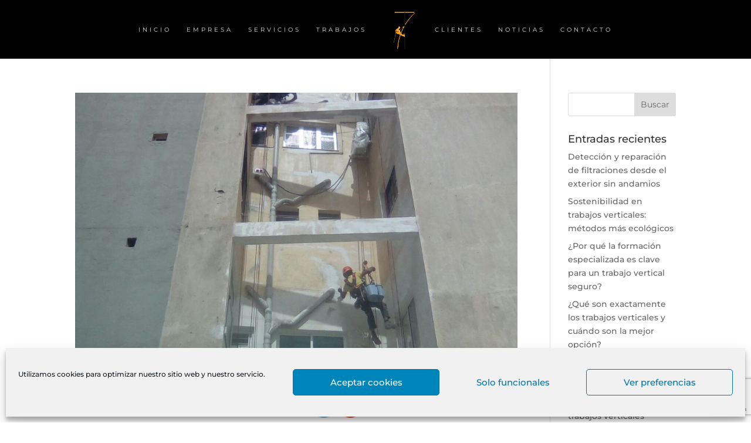

--- FILE ---
content_type: text/html; charset=utf-8
request_url: https://www.google.com/recaptcha/api2/anchor?ar=1&k=6LfnMYYUAAAAAD2i_VEyyQJ7S9sExN-v6wuWPKwi&co=aHR0cHM6Ly93d3cudmVydGljYWw3LmVzOjQ0Mw..&hl=en&v=PoyoqOPhxBO7pBk68S4YbpHZ&size=invisible&anchor-ms=20000&execute-ms=30000&cb=uvb3zijg9r27
body_size: 48511
content:
<!DOCTYPE HTML><html dir="ltr" lang="en"><head><meta http-equiv="Content-Type" content="text/html; charset=UTF-8">
<meta http-equiv="X-UA-Compatible" content="IE=edge">
<title>reCAPTCHA</title>
<style type="text/css">
/* cyrillic-ext */
@font-face {
  font-family: 'Roboto';
  font-style: normal;
  font-weight: 400;
  font-stretch: 100%;
  src: url(//fonts.gstatic.com/s/roboto/v48/KFO7CnqEu92Fr1ME7kSn66aGLdTylUAMa3GUBHMdazTgWw.woff2) format('woff2');
  unicode-range: U+0460-052F, U+1C80-1C8A, U+20B4, U+2DE0-2DFF, U+A640-A69F, U+FE2E-FE2F;
}
/* cyrillic */
@font-face {
  font-family: 'Roboto';
  font-style: normal;
  font-weight: 400;
  font-stretch: 100%;
  src: url(//fonts.gstatic.com/s/roboto/v48/KFO7CnqEu92Fr1ME7kSn66aGLdTylUAMa3iUBHMdazTgWw.woff2) format('woff2');
  unicode-range: U+0301, U+0400-045F, U+0490-0491, U+04B0-04B1, U+2116;
}
/* greek-ext */
@font-face {
  font-family: 'Roboto';
  font-style: normal;
  font-weight: 400;
  font-stretch: 100%;
  src: url(//fonts.gstatic.com/s/roboto/v48/KFO7CnqEu92Fr1ME7kSn66aGLdTylUAMa3CUBHMdazTgWw.woff2) format('woff2');
  unicode-range: U+1F00-1FFF;
}
/* greek */
@font-face {
  font-family: 'Roboto';
  font-style: normal;
  font-weight: 400;
  font-stretch: 100%;
  src: url(//fonts.gstatic.com/s/roboto/v48/KFO7CnqEu92Fr1ME7kSn66aGLdTylUAMa3-UBHMdazTgWw.woff2) format('woff2');
  unicode-range: U+0370-0377, U+037A-037F, U+0384-038A, U+038C, U+038E-03A1, U+03A3-03FF;
}
/* math */
@font-face {
  font-family: 'Roboto';
  font-style: normal;
  font-weight: 400;
  font-stretch: 100%;
  src: url(//fonts.gstatic.com/s/roboto/v48/KFO7CnqEu92Fr1ME7kSn66aGLdTylUAMawCUBHMdazTgWw.woff2) format('woff2');
  unicode-range: U+0302-0303, U+0305, U+0307-0308, U+0310, U+0312, U+0315, U+031A, U+0326-0327, U+032C, U+032F-0330, U+0332-0333, U+0338, U+033A, U+0346, U+034D, U+0391-03A1, U+03A3-03A9, U+03B1-03C9, U+03D1, U+03D5-03D6, U+03F0-03F1, U+03F4-03F5, U+2016-2017, U+2034-2038, U+203C, U+2040, U+2043, U+2047, U+2050, U+2057, U+205F, U+2070-2071, U+2074-208E, U+2090-209C, U+20D0-20DC, U+20E1, U+20E5-20EF, U+2100-2112, U+2114-2115, U+2117-2121, U+2123-214F, U+2190, U+2192, U+2194-21AE, U+21B0-21E5, U+21F1-21F2, U+21F4-2211, U+2213-2214, U+2216-22FF, U+2308-230B, U+2310, U+2319, U+231C-2321, U+2336-237A, U+237C, U+2395, U+239B-23B7, U+23D0, U+23DC-23E1, U+2474-2475, U+25AF, U+25B3, U+25B7, U+25BD, U+25C1, U+25CA, U+25CC, U+25FB, U+266D-266F, U+27C0-27FF, U+2900-2AFF, U+2B0E-2B11, U+2B30-2B4C, U+2BFE, U+3030, U+FF5B, U+FF5D, U+1D400-1D7FF, U+1EE00-1EEFF;
}
/* symbols */
@font-face {
  font-family: 'Roboto';
  font-style: normal;
  font-weight: 400;
  font-stretch: 100%;
  src: url(//fonts.gstatic.com/s/roboto/v48/KFO7CnqEu92Fr1ME7kSn66aGLdTylUAMaxKUBHMdazTgWw.woff2) format('woff2');
  unicode-range: U+0001-000C, U+000E-001F, U+007F-009F, U+20DD-20E0, U+20E2-20E4, U+2150-218F, U+2190, U+2192, U+2194-2199, U+21AF, U+21E6-21F0, U+21F3, U+2218-2219, U+2299, U+22C4-22C6, U+2300-243F, U+2440-244A, U+2460-24FF, U+25A0-27BF, U+2800-28FF, U+2921-2922, U+2981, U+29BF, U+29EB, U+2B00-2BFF, U+4DC0-4DFF, U+FFF9-FFFB, U+10140-1018E, U+10190-1019C, U+101A0, U+101D0-101FD, U+102E0-102FB, U+10E60-10E7E, U+1D2C0-1D2D3, U+1D2E0-1D37F, U+1F000-1F0FF, U+1F100-1F1AD, U+1F1E6-1F1FF, U+1F30D-1F30F, U+1F315, U+1F31C, U+1F31E, U+1F320-1F32C, U+1F336, U+1F378, U+1F37D, U+1F382, U+1F393-1F39F, U+1F3A7-1F3A8, U+1F3AC-1F3AF, U+1F3C2, U+1F3C4-1F3C6, U+1F3CA-1F3CE, U+1F3D4-1F3E0, U+1F3ED, U+1F3F1-1F3F3, U+1F3F5-1F3F7, U+1F408, U+1F415, U+1F41F, U+1F426, U+1F43F, U+1F441-1F442, U+1F444, U+1F446-1F449, U+1F44C-1F44E, U+1F453, U+1F46A, U+1F47D, U+1F4A3, U+1F4B0, U+1F4B3, U+1F4B9, U+1F4BB, U+1F4BF, U+1F4C8-1F4CB, U+1F4D6, U+1F4DA, U+1F4DF, U+1F4E3-1F4E6, U+1F4EA-1F4ED, U+1F4F7, U+1F4F9-1F4FB, U+1F4FD-1F4FE, U+1F503, U+1F507-1F50B, U+1F50D, U+1F512-1F513, U+1F53E-1F54A, U+1F54F-1F5FA, U+1F610, U+1F650-1F67F, U+1F687, U+1F68D, U+1F691, U+1F694, U+1F698, U+1F6AD, U+1F6B2, U+1F6B9-1F6BA, U+1F6BC, U+1F6C6-1F6CF, U+1F6D3-1F6D7, U+1F6E0-1F6EA, U+1F6F0-1F6F3, U+1F6F7-1F6FC, U+1F700-1F7FF, U+1F800-1F80B, U+1F810-1F847, U+1F850-1F859, U+1F860-1F887, U+1F890-1F8AD, U+1F8B0-1F8BB, U+1F8C0-1F8C1, U+1F900-1F90B, U+1F93B, U+1F946, U+1F984, U+1F996, U+1F9E9, U+1FA00-1FA6F, U+1FA70-1FA7C, U+1FA80-1FA89, U+1FA8F-1FAC6, U+1FACE-1FADC, U+1FADF-1FAE9, U+1FAF0-1FAF8, U+1FB00-1FBFF;
}
/* vietnamese */
@font-face {
  font-family: 'Roboto';
  font-style: normal;
  font-weight: 400;
  font-stretch: 100%;
  src: url(//fonts.gstatic.com/s/roboto/v48/KFO7CnqEu92Fr1ME7kSn66aGLdTylUAMa3OUBHMdazTgWw.woff2) format('woff2');
  unicode-range: U+0102-0103, U+0110-0111, U+0128-0129, U+0168-0169, U+01A0-01A1, U+01AF-01B0, U+0300-0301, U+0303-0304, U+0308-0309, U+0323, U+0329, U+1EA0-1EF9, U+20AB;
}
/* latin-ext */
@font-face {
  font-family: 'Roboto';
  font-style: normal;
  font-weight: 400;
  font-stretch: 100%;
  src: url(//fonts.gstatic.com/s/roboto/v48/KFO7CnqEu92Fr1ME7kSn66aGLdTylUAMa3KUBHMdazTgWw.woff2) format('woff2');
  unicode-range: U+0100-02BA, U+02BD-02C5, U+02C7-02CC, U+02CE-02D7, U+02DD-02FF, U+0304, U+0308, U+0329, U+1D00-1DBF, U+1E00-1E9F, U+1EF2-1EFF, U+2020, U+20A0-20AB, U+20AD-20C0, U+2113, U+2C60-2C7F, U+A720-A7FF;
}
/* latin */
@font-face {
  font-family: 'Roboto';
  font-style: normal;
  font-weight: 400;
  font-stretch: 100%;
  src: url(//fonts.gstatic.com/s/roboto/v48/KFO7CnqEu92Fr1ME7kSn66aGLdTylUAMa3yUBHMdazQ.woff2) format('woff2');
  unicode-range: U+0000-00FF, U+0131, U+0152-0153, U+02BB-02BC, U+02C6, U+02DA, U+02DC, U+0304, U+0308, U+0329, U+2000-206F, U+20AC, U+2122, U+2191, U+2193, U+2212, U+2215, U+FEFF, U+FFFD;
}
/* cyrillic-ext */
@font-face {
  font-family: 'Roboto';
  font-style: normal;
  font-weight: 500;
  font-stretch: 100%;
  src: url(//fonts.gstatic.com/s/roboto/v48/KFO7CnqEu92Fr1ME7kSn66aGLdTylUAMa3GUBHMdazTgWw.woff2) format('woff2');
  unicode-range: U+0460-052F, U+1C80-1C8A, U+20B4, U+2DE0-2DFF, U+A640-A69F, U+FE2E-FE2F;
}
/* cyrillic */
@font-face {
  font-family: 'Roboto';
  font-style: normal;
  font-weight: 500;
  font-stretch: 100%;
  src: url(//fonts.gstatic.com/s/roboto/v48/KFO7CnqEu92Fr1ME7kSn66aGLdTylUAMa3iUBHMdazTgWw.woff2) format('woff2');
  unicode-range: U+0301, U+0400-045F, U+0490-0491, U+04B0-04B1, U+2116;
}
/* greek-ext */
@font-face {
  font-family: 'Roboto';
  font-style: normal;
  font-weight: 500;
  font-stretch: 100%;
  src: url(//fonts.gstatic.com/s/roboto/v48/KFO7CnqEu92Fr1ME7kSn66aGLdTylUAMa3CUBHMdazTgWw.woff2) format('woff2');
  unicode-range: U+1F00-1FFF;
}
/* greek */
@font-face {
  font-family: 'Roboto';
  font-style: normal;
  font-weight: 500;
  font-stretch: 100%;
  src: url(//fonts.gstatic.com/s/roboto/v48/KFO7CnqEu92Fr1ME7kSn66aGLdTylUAMa3-UBHMdazTgWw.woff2) format('woff2');
  unicode-range: U+0370-0377, U+037A-037F, U+0384-038A, U+038C, U+038E-03A1, U+03A3-03FF;
}
/* math */
@font-face {
  font-family: 'Roboto';
  font-style: normal;
  font-weight: 500;
  font-stretch: 100%;
  src: url(//fonts.gstatic.com/s/roboto/v48/KFO7CnqEu92Fr1ME7kSn66aGLdTylUAMawCUBHMdazTgWw.woff2) format('woff2');
  unicode-range: U+0302-0303, U+0305, U+0307-0308, U+0310, U+0312, U+0315, U+031A, U+0326-0327, U+032C, U+032F-0330, U+0332-0333, U+0338, U+033A, U+0346, U+034D, U+0391-03A1, U+03A3-03A9, U+03B1-03C9, U+03D1, U+03D5-03D6, U+03F0-03F1, U+03F4-03F5, U+2016-2017, U+2034-2038, U+203C, U+2040, U+2043, U+2047, U+2050, U+2057, U+205F, U+2070-2071, U+2074-208E, U+2090-209C, U+20D0-20DC, U+20E1, U+20E5-20EF, U+2100-2112, U+2114-2115, U+2117-2121, U+2123-214F, U+2190, U+2192, U+2194-21AE, U+21B0-21E5, U+21F1-21F2, U+21F4-2211, U+2213-2214, U+2216-22FF, U+2308-230B, U+2310, U+2319, U+231C-2321, U+2336-237A, U+237C, U+2395, U+239B-23B7, U+23D0, U+23DC-23E1, U+2474-2475, U+25AF, U+25B3, U+25B7, U+25BD, U+25C1, U+25CA, U+25CC, U+25FB, U+266D-266F, U+27C0-27FF, U+2900-2AFF, U+2B0E-2B11, U+2B30-2B4C, U+2BFE, U+3030, U+FF5B, U+FF5D, U+1D400-1D7FF, U+1EE00-1EEFF;
}
/* symbols */
@font-face {
  font-family: 'Roboto';
  font-style: normal;
  font-weight: 500;
  font-stretch: 100%;
  src: url(//fonts.gstatic.com/s/roboto/v48/KFO7CnqEu92Fr1ME7kSn66aGLdTylUAMaxKUBHMdazTgWw.woff2) format('woff2');
  unicode-range: U+0001-000C, U+000E-001F, U+007F-009F, U+20DD-20E0, U+20E2-20E4, U+2150-218F, U+2190, U+2192, U+2194-2199, U+21AF, U+21E6-21F0, U+21F3, U+2218-2219, U+2299, U+22C4-22C6, U+2300-243F, U+2440-244A, U+2460-24FF, U+25A0-27BF, U+2800-28FF, U+2921-2922, U+2981, U+29BF, U+29EB, U+2B00-2BFF, U+4DC0-4DFF, U+FFF9-FFFB, U+10140-1018E, U+10190-1019C, U+101A0, U+101D0-101FD, U+102E0-102FB, U+10E60-10E7E, U+1D2C0-1D2D3, U+1D2E0-1D37F, U+1F000-1F0FF, U+1F100-1F1AD, U+1F1E6-1F1FF, U+1F30D-1F30F, U+1F315, U+1F31C, U+1F31E, U+1F320-1F32C, U+1F336, U+1F378, U+1F37D, U+1F382, U+1F393-1F39F, U+1F3A7-1F3A8, U+1F3AC-1F3AF, U+1F3C2, U+1F3C4-1F3C6, U+1F3CA-1F3CE, U+1F3D4-1F3E0, U+1F3ED, U+1F3F1-1F3F3, U+1F3F5-1F3F7, U+1F408, U+1F415, U+1F41F, U+1F426, U+1F43F, U+1F441-1F442, U+1F444, U+1F446-1F449, U+1F44C-1F44E, U+1F453, U+1F46A, U+1F47D, U+1F4A3, U+1F4B0, U+1F4B3, U+1F4B9, U+1F4BB, U+1F4BF, U+1F4C8-1F4CB, U+1F4D6, U+1F4DA, U+1F4DF, U+1F4E3-1F4E6, U+1F4EA-1F4ED, U+1F4F7, U+1F4F9-1F4FB, U+1F4FD-1F4FE, U+1F503, U+1F507-1F50B, U+1F50D, U+1F512-1F513, U+1F53E-1F54A, U+1F54F-1F5FA, U+1F610, U+1F650-1F67F, U+1F687, U+1F68D, U+1F691, U+1F694, U+1F698, U+1F6AD, U+1F6B2, U+1F6B9-1F6BA, U+1F6BC, U+1F6C6-1F6CF, U+1F6D3-1F6D7, U+1F6E0-1F6EA, U+1F6F0-1F6F3, U+1F6F7-1F6FC, U+1F700-1F7FF, U+1F800-1F80B, U+1F810-1F847, U+1F850-1F859, U+1F860-1F887, U+1F890-1F8AD, U+1F8B0-1F8BB, U+1F8C0-1F8C1, U+1F900-1F90B, U+1F93B, U+1F946, U+1F984, U+1F996, U+1F9E9, U+1FA00-1FA6F, U+1FA70-1FA7C, U+1FA80-1FA89, U+1FA8F-1FAC6, U+1FACE-1FADC, U+1FADF-1FAE9, U+1FAF0-1FAF8, U+1FB00-1FBFF;
}
/* vietnamese */
@font-face {
  font-family: 'Roboto';
  font-style: normal;
  font-weight: 500;
  font-stretch: 100%;
  src: url(//fonts.gstatic.com/s/roboto/v48/KFO7CnqEu92Fr1ME7kSn66aGLdTylUAMa3OUBHMdazTgWw.woff2) format('woff2');
  unicode-range: U+0102-0103, U+0110-0111, U+0128-0129, U+0168-0169, U+01A0-01A1, U+01AF-01B0, U+0300-0301, U+0303-0304, U+0308-0309, U+0323, U+0329, U+1EA0-1EF9, U+20AB;
}
/* latin-ext */
@font-face {
  font-family: 'Roboto';
  font-style: normal;
  font-weight: 500;
  font-stretch: 100%;
  src: url(//fonts.gstatic.com/s/roboto/v48/KFO7CnqEu92Fr1ME7kSn66aGLdTylUAMa3KUBHMdazTgWw.woff2) format('woff2');
  unicode-range: U+0100-02BA, U+02BD-02C5, U+02C7-02CC, U+02CE-02D7, U+02DD-02FF, U+0304, U+0308, U+0329, U+1D00-1DBF, U+1E00-1E9F, U+1EF2-1EFF, U+2020, U+20A0-20AB, U+20AD-20C0, U+2113, U+2C60-2C7F, U+A720-A7FF;
}
/* latin */
@font-face {
  font-family: 'Roboto';
  font-style: normal;
  font-weight: 500;
  font-stretch: 100%;
  src: url(//fonts.gstatic.com/s/roboto/v48/KFO7CnqEu92Fr1ME7kSn66aGLdTylUAMa3yUBHMdazQ.woff2) format('woff2');
  unicode-range: U+0000-00FF, U+0131, U+0152-0153, U+02BB-02BC, U+02C6, U+02DA, U+02DC, U+0304, U+0308, U+0329, U+2000-206F, U+20AC, U+2122, U+2191, U+2193, U+2212, U+2215, U+FEFF, U+FFFD;
}
/* cyrillic-ext */
@font-face {
  font-family: 'Roboto';
  font-style: normal;
  font-weight: 900;
  font-stretch: 100%;
  src: url(//fonts.gstatic.com/s/roboto/v48/KFO7CnqEu92Fr1ME7kSn66aGLdTylUAMa3GUBHMdazTgWw.woff2) format('woff2');
  unicode-range: U+0460-052F, U+1C80-1C8A, U+20B4, U+2DE0-2DFF, U+A640-A69F, U+FE2E-FE2F;
}
/* cyrillic */
@font-face {
  font-family: 'Roboto';
  font-style: normal;
  font-weight: 900;
  font-stretch: 100%;
  src: url(//fonts.gstatic.com/s/roboto/v48/KFO7CnqEu92Fr1ME7kSn66aGLdTylUAMa3iUBHMdazTgWw.woff2) format('woff2');
  unicode-range: U+0301, U+0400-045F, U+0490-0491, U+04B0-04B1, U+2116;
}
/* greek-ext */
@font-face {
  font-family: 'Roboto';
  font-style: normal;
  font-weight: 900;
  font-stretch: 100%;
  src: url(//fonts.gstatic.com/s/roboto/v48/KFO7CnqEu92Fr1ME7kSn66aGLdTylUAMa3CUBHMdazTgWw.woff2) format('woff2');
  unicode-range: U+1F00-1FFF;
}
/* greek */
@font-face {
  font-family: 'Roboto';
  font-style: normal;
  font-weight: 900;
  font-stretch: 100%;
  src: url(//fonts.gstatic.com/s/roboto/v48/KFO7CnqEu92Fr1ME7kSn66aGLdTylUAMa3-UBHMdazTgWw.woff2) format('woff2');
  unicode-range: U+0370-0377, U+037A-037F, U+0384-038A, U+038C, U+038E-03A1, U+03A3-03FF;
}
/* math */
@font-face {
  font-family: 'Roboto';
  font-style: normal;
  font-weight: 900;
  font-stretch: 100%;
  src: url(//fonts.gstatic.com/s/roboto/v48/KFO7CnqEu92Fr1ME7kSn66aGLdTylUAMawCUBHMdazTgWw.woff2) format('woff2');
  unicode-range: U+0302-0303, U+0305, U+0307-0308, U+0310, U+0312, U+0315, U+031A, U+0326-0327, U+032C, U+032F-0330, U+0332-0333, U+0338, U+033A, U+0346, U+034D, U+0391-03A1, U+03A3-03A9, U+03B1-03C9, U+03D1, U+03D5-03D6, U+03F0-03F1, U+03F4-03F5, U+2016-2017, U+2034-2038, U+203C, U+2040, U+2043, U+2047, U+2050, U+2057, U+205F, U+2070-2071, U+2074-208E, U+2090-209C, U+20D0-20DC, U+20E1, U+20E5-20EF, U+2100-2112, U+2114-2115, U+2117-2121, U+2123-214F, U+2190, U+2192, U+2194-21AE, U+21B0-21E5, U+21F1-21F2, U+21F4-2211, U+2213-2214, U+2216-22FF, U+2308-230B, U+2310, U+2319, U+231C-2321, U+2336-237A, U+237C, U+2395, U+239B-23B7, U+23D0, U+23DC-23E1, U+2474-2475, U+25AF, U+25B3, U+25B7, U+25BD, U+25C1, U+25CA, U+25CC, U+25FB, U+266D-266F, U+27C0-27FF, U+2900-2AFF, U+2B0E-2B11, U+2B30-2B4C, U+2BFE, U+3030, U+FF5B, U+FF5D, U+1D400-1D7FF, U+1EE00-1EEFF;
}
/* symbols */
@font-face {
  font-family: 'Roboto';
  font-style: normal;
  font-weight: 900;
  font-stretch: 100%;
  src: url(//fonts.gstatic.com/s/roboto/v48/KFO7CnqEu92Fr1ME7kSn66aGLdTylUAMaxKUBHMdazTgWw.woff2) format('woff2');
  unicode-range: U+0001-000C, U+000E-001F, U+007F-009F, U+20DD-20E0, U+20E2-20E4, U+2150-218F, U+2190, U+2192, U+2194-2199, U+21AF, U+21E6-21F0, U+21F3, U+2218-2219, U+2299, U+22C4-22C6, U+2300-243F, U+2440-244A, U+2460-24FF, U+25A0-27BF, U+2800-28FF, U+2921-2922, U+2981, U+29BF, U+29EB, U+2B00-2BFF, U+4DC0-4DFF, U+FFF9-FFFB, U+10140-1018E, U+10190-1019C, U+101A0, U+101D0-101FD, U+102E0-102FB, U+10E60-10E7E, U+1D2C0-1D2D3, U+1D2E0-1D37F, U+1F000-1F0FF, U+1F100-1F1AD, U+1F1E6-1F1FF, U+1F30D-1F30F, U+1F315, U+1F31C, U+1F31E, U+1F320-1F32C, U+1F336, U+1F378, U+1F37D, U+1F382, U+1F393-1F39F, U+1F3A7-1F3A8, U+1F3AC-1F3AF, U+1F3C2, U+1F3C4-1F3C6, U+1F3CA-1F3CE, U+1F3D4-1F3E0, U+1F3ED, U+1F3F1-1F3F3, U+1F3F5-1F3F7, U+1F408, U+1F415, U+1F41F, U+1F426, U+1F43F, U+1F441-1F442, U+1F444, U+1F446-1F449, U+1F44C-1F44E, U+1F453, U+1F46A, U+1F47D, U+1F4A3, U+1F4B0, U+1F4B3, U+1F4B9, U+1F4BB, U+1F4BF, U+1F4C8-1F4CB, U+1F4D6, U+1F4DA, U+1F4DF, U+1F4E3-1F4E6, U+1F4EA-1F4ED, U+1F4F7, U+1F4F9-1F4FB, U+1F4FD-1F4FE, U+1F503, U+1F507-1F50B, U+1F50D, U+1F512-1F513, U+1F53E-1F54A, U+1F54F-1F5FA, U+1F610, U+1F650-1F67F, U+1F687, U+1F68D, U+1F691, U+1F694, U+1F698, U+1F6AD, U+1F6B2, U+1F6B9-1F6BA, U+1F6BC, U+1F6C6-1F6CF, U+1F6D3-1F6D7, U+1F6E0-1F6EA, U+1F6F0-1F6F3, U+1F6F7-1F6FC, U+1F700-1F7FF, U+1F800-1F80B, U+1F810-1F847, U+1F850-1F859, U+1F860-1F887, U+1F890-1F8AD, U+1F8B0-1F8BB, U+1F8C0-1F8C1, U+1F900-1F90B, U+1F93B, U+1F946, U+1F984, U+1F996, U+1F9E9, U+1FA00-1FA6F, U+1FA70-1FA7C, U+1FA80-1FA89, U+1FA8F-1FAC6, U+1FACE-1FADC, U+1FADF-1FAE9, U+1FAF0-1FAF8, U+1FB00-1FBFF;
}
/* vietnamese */
@font-face {
  font-family: 'Roboto';
  font-style: normal;
  font-weight: 900;
  font-stretch: 100%;
  src: url(//fonts.gstatic.com/s/roboto/v48/KFO7CnqEu92Fr1ME7kSn66aGLdTylUAMa3OUBHMdazTgWw.woff2) format('woff2');
  unicode-range: U+0102-0103, U+0110-0111, U+0128-0129, U+0168-0169, U+01A0-01A1, U+01AF-01B0, U+0300-0301, U+0303-0304, U+0308-0309, U+0323, U+0329, U+1EA0-1EF9, U+20AB;
}
/* latin-ext */
@font-face {
  font-family: 'Roboto';
  font-style: normal;
  font-weight: 900;
  font-stretch: 100%;
  src: url(//fonts.gstatic.com/s/roboto/v48/KFO7CnqEu92Fr1ME7kSn66aGLdTylUAMa3KUBHMdazTgWw.woff2) format('woff2');
  unicode-range: U+0100-02BA, U+02BD-02C5, U+02C7-02CC, U+02CE-02D7, U+02DD-02FF, U+0304, U+0308, U+0329, U+1D00-1DBF, U+1E00-1E9F, U+1EF2-1EFF, U+2020, U+20A0-20AB, U+20AD-20C0, U+2113, U+2C60-2C7F, U+A720-A7FF;
}
/* latin */
@font-face {
  font-family: 'Roboto';
  font-style: normal;
  font-weight: 900;
  font-stretch: 100%;
  src: url(//fonts.gstatic.com/s/roboto/v48/KFO7CnqEu92Fr1ME7kSn66aGLdTylUAMa3yUBHMdazQ.woff2) format('woff2');
  unicode-range: U+0000-00FF, U+0131, U+0152-0153, U+02BB-02BC, U+02C6, U+02DA, U+02DC, U+0304, U+0308, U+0329, U+2000-206F, U+20AC, U+2122, U+2191, U+2193, U+2212, U+2215, U+FEFF, U+FFFD;
}

</style>
<link rel="stylesheet" type="text/css" href="https://www.gstatic.com/recaptcha/releases/PoyoqOPhxBO7pBk68S4YbpHZ/styles__ltr.css">
<script nonce="NByiIrYPVoQmXuo6x4gvPg" type="text/javascript">window['__recaptcha_api'] = 'https://www.google.com/recaptcha/api2/';</script>
<script type="text/javascript" src="https://www.gstatic.com/recaptcha/releases/PoyoqOPhxBO7pBk68S4YbpHZ/recaptcha__en.js" nonce="NByiIrYPVoQmXuo6x4gvPg">
      
    </script></head>
<body><div id="rc-anchor-alert" class="rc-anchor-alert"></div>
<input type="hidden" id="recaptcha-token" value="[base64]">
<script type="text/javascript" nonce="NByiIrYPVoQmXuo6x4gvPg">
      recaptcha.anchor.Main.init("[\x22ainput\x22,[\x22bgdata\x22,\x22\x22,\[base64]/[base64]/[base64]/[base64]/cjw8ejpyPj4+eil9Y2F0Y2gobCl7dGhyb3cgbDt9fSxIPWZ1bmN0aW9uKHcsdCx6KXtpZih3PT0xOTR8fHc9PTIwOCl0LnZbd10/dC52W3ddLmNvbmNhdCh6KTp0LnZbd109b2Yoeix0KTtlbHNle2lmKHQuYkImJnchPTMxNylyZXR1cm47dz09NjZ8fHc9PTEyMnx8dz09NDcwfHx3PT00NHx8dz09NDE2fHx3PT0zOTd8fHc9PTQyMXx8dz09Njh8fHc9PTcwfHx3PT0xODQ/[base64]/[base64]/[base64]/bmV3IGRbVl0oSlswXSk6cD09Mj9uZXcgZFtWXShKWzBdLEpbMV0pOnA9PTM/bmV3IGRbVl0oSlswXSxKWzFdLEpbMl0pOnA9PTQ/[base64]/[base64]/[base64]/[base64]\x22,\[base64]\x22,\x22wosEOzE0wrkOIMKUw7zCv2XDglXCrBXClcOaw6d1wrfDjsKnwr/CuS9zasOpwrnDksKlwqgaMEjDkMO/[base64]/DrUPCpFI1QcKfw6XDi8Obw7PCrhx7DMO+KCgVw5ZEw6nDmwfCtMKww5UQw7XDl8OlRcO/CcKsRMKQVsOgwrMKZ8ONH3kgdMK/w6nCvsOzwrPCocKAw5PCucOeB0lpCFHChcOOLXBHfgwkVRBMw4jCosKpNRTCu8ONCXfClGFawo0Qw5HCu8Klw7d/B8O/wrMwdgTCmcOxw6NBLSbDkWR9w5LCg8Otw6fChh/DiXXDu8KZwokUw48lfBYNw6rCoAfCncKNwrhCw6rCk8OoSMOXwrVSwqxCwrrDr3/DosOLKHTDvcOqw5LDmcO9ZcK2w6lgwqQeYUE9LRtDN33DhUtHwpMuw5bDnsK4w4/[base64]/[base64]/w78Hw4jCixzDmxrDlsOiw5bCrQvCmsODwqfDvWHDr8O3wq/CnsKywpfDq1MJTsOKw4o8w5HCpMOMf3vCssODbUTDrg/Dvh4ywrrDkyTDrH7DjsKADk3Cr8KZw4FkXcKSCQI8BRTDvmAmwrxTBhnDnUzDncOSw70nwqBAw6FpIMO3wqppEsKdwq4ufwIHw7TDr8OnOsODTxMnwoFTeMOMwptQBDtdw7HDh8O6w7UfaUPCr8OzIcOzwqPChsKBw57DmhfCucK4JQ/DnH/CgELDpztYBsKhwqfClzXCpHI0azTDnDEbw6vCvMO2D1YFw71hwotpwrbDhMOvw5sswpAJwp3DrsKLLcOOb8K5bsKQw6TCiMKnwpcXd8OVBENdw4nCj8KwNWVCLFJeTXZMw4HCjHwAPRYHVnPDlRvDujbCn2k6wr3DpRAgw63CgD/DjMKcw6lGQTkLKsKQOWvDksKawrMeZyHCj3ALw6zDqcKkYMOpDSXCnTkkw48uwr4+AMOIDcOvw4jCgcOgwop6Og55dHzClynCv2HDncOSw60ReMK/wqrDml8OFyTDk0HDgMK2w5HDmDpJwrbCkMOmE8O2Fmkew6HCtWUvwo5JdMODwpTCiC7CjMK4wqVtJsOCw5HCmgzDrT3DhsKxNTNrwoFXOl9wcMKow6IBNRjCssO0wpw2w6LDkcKGJRI1wqclwpbDqMKkRjpsQMK/[base64]/LQLCnMKUw4Y+wo4fK8OdwqzCiD4Vw4XDtsO7GCXCtBEcw4hXwrfDscObw54vw57Ck10Rw5o7w54Lb1DCjMOvIcOuJcK0E8KrZsK6BkB6diJHV1PChsOzw5bDo31Hw6dow5XDuMOZLsKswonCsHYAwr95YUzDhi3DpRU1w7EUKj/DqSoiwrNSw5tkB8KZfF9Ww7YOPMO3L3Qgw7Z1wrfCk0wJwqIMw79twpnDsjJOUA5BE8KRZ8KAHcKwe0YtU8OLwr3Cn8OFw7QGE8KCGsKbw7bDosOKAcO5w63DvVRXI8K0e0Q4eMKpwqJJSFnDlMKRwopTZW9JwoJuYcOzwplqXcOYwp/Do1Mib3EAw6wWwrcqO0IdesOiUsKyKjTDhcOmwrLCgW19O8KoUnc/[base64]/[base64]/fsKGw7LCiShZPX/DhwZPwrMow6XDkMOrUA1+wrPDgUpuw7rCn8ONGcOrf8KrRQE3w5rClynCj3PCoX98c8Krw61ydSBIwrp0RXXChUkIKcKWwqDCjkJhw7PCnGTCncObw6fCmxXCosK6Y8KSw7nConDDvMKQwqrDj2DCgRp2wqgTwqE7P1PCscOfw6LDqcOsUcOvLy/CksKLQjk6woQtQzvDmQrCkUozFcOAdh7DhkLCp8OOwrHCo8KCfWw3w6/DucKqwoM/w5gfw4/Diz3CvsKZw6ppw71iw7A3wpdxO8KtDEvDucOZwpHDu8OIZsOdw7/DpzFdWcOOSFvDrFRNX8OYBsOkw7tbQ0ILwokrwo/CvMOkWE/Dg8KdMMKjXMOHw53CoS9xW8OpwrttHnXCmznCuDjDqMKbwoFMOWDCvcO/woTDsQdUd8Ocw7DDo8KYYHfDh8OtwrM4Bk1hw6YKw43Dj8OJFcOmw7XCmsOtw78Yw65JwpUww4TDicKFYMOIRwPCncKMRGotbmnCtis0MAnDtsORe8ONwr4cw4l+w5Fyw77CjsKSwqd/w4fCqMK/w6Jhw67DqsO9wpYgO8KQEsOtYcKXH3hqVD7Co8OFFsKQw4XDisKaw7LCj0E2wrzCv3wdGFTCsnvDtFrCvsO/eDbCl8ORPRIDw5/CssKswptjeMKUw6Zqw6Yvwrg6OQFpKcKOwpFZwp7Crk7DvMOQITTCoxXDscKYwppXSUprLF/[base64]/[base64]/CqSLCpMO5AcKWGUFiw6nDmMO0Q8OzwoYxbsK4eHPDq8Olw53CozrCizprwrzCgsO2w455RFtAI8K1HhbCjSzDh0dCworDq8OMwovDuwLDu3MCeSYUQMKTwp8LJsOtw5t9wrdVDsKhwp/[base64]/DhUAAf8K1wp7CtARuw6BTQ05xwqIkBTXDj3kcwqkpMGInwovClFsrwq8YOMKZTjDDvlbCtMOVw5nDtsKPZsKzwopiwrzCs8KOwrx7KsOzwo7Co8KXB8KQJjbDuMOzKxDDtGNnFsKtwpfChMOMT8KUcMKdwpfDnU7DoQ7DrkDCnxvCtcO1GRgjw69kw4/DssKcJCzDl1XCo3g3w6vCi8ONAsKzwqJAw6R2wq/Ch8O0ecO1BgbCvMKkw5bDvyvCtHXDkcKOw7d1CsKdGw4vYMKLaMKIHsKQG3AMJMKRwo8sGFjCi8KcQ8O+w4oowrAVNGZ9w55mwrXDlcK/VMKmwp4Vw4HDmMKnwonDixwDW8KIwovDs07Di8OpwoYMwotfwr/Cv8Oww7jCvxhlw55hwrR1w6bCoR/[base64]/CnTDl1MuwopjKXx4HcOEw6tcC8KJw4XCnkjClXXDjsKqw6bCpRhyw4zDgVx4L8OGw6/DgxvCuA5Qw6XCulkIwoHCkcKFY8ONX8Kow4HCi35ceTDDlVR0wpJSVCDCsRAgwq3Cq8KESHQ0woxnwo9lw6E6w7UoCMO+YMORwotYw7wCBUrDrn4GAcO7wqnCrBpcwoUUwo/Dv8O5JcKHPMOpImwkwpQcwqDCnsOwRsK1D0dZIMOGMDvDgXXCr3jDr8KCacKew60VJMKSw7PCnkE4wpvCssOjTsKOwp3CvjPDpnV1woR+w7gRwrN/wrc0w7NSTcKwVMKhw5zDocOrDsKLPBfDqiIZcMKwwqfDnMOFw55VFsKdRMOEw7XDlsOPQTRdwojCjQrDvMObFMK1wo3ChSXCmQlZX8OwHRpZYcOaw5NJwqYywq3Cs8OmOzd1w7TCigPCu8K8fBt+w6bClh7Co8OFwrDDl3fCnwQfIFPDmAQaFsK9wofCqQ/DtcOGDibDsDdKIkZwe8KmBE3CkcOmwpxOwqUow7p8CcKhwrfDi8OUwqXCsGjCmV17BMKUIMOBMX3CisOZQwIwLsORZWMVNyvDi8OPwp/Dn3fDnMKpw6wRw5I2wqAkwoQZa07CmMOxEcKbHcOUWsKpXMKFwoAgwoh2LzgfYXc2w5bDr3DDi0J/w7nCtsOQTjwdfybCocKKBwNQbMKOFBXDtMKbHQJQwpoywoLDhsOPYUvCgBHDqsKgwqrCnsKBBxHCjXvDqW/DnMOTR17DmDEJORrCkB8cw4XDgMOMXjXDizg/[base64]/DisKiPGHDs1XDtyMBw63DkMOcX2vCnXEIa0bCgCszw4cMFMOrJhTDrFvDmsKpTUIVI1nCs0Itwo06PmFzwrJTw6plXhfDksKmwqrDjFl/bcK3MsOmU8OBDh0YF8KgGMK2wpIawpjCoTNCHBHDrBpldcKeMiBmDw9+QnUuLS/ClHjDokHDkjUnwrk7w69sdcK1D1MoMcKww6/Cg8Ouw5DCtyZHw7UcWcKHecOYEFTCikxsw7x7BVfDnQ7Cs8Orw4DCrXRobxfCgC5TX8KOw61/[base64]/Crwc6dEzCuXQvw6gXw7TCmDPDksOgw7HDoiIkEMKAw5PCl8K1AMO4woU8w5TDqsKRw6PDhMOcwqHDq8OxNz0HYDIbwqpLccOsIcKQRwxPfD8Ww77DmcOewp9Twq3Dsy0jwpQZwq/CnALClSlIwrnDmgLCrsK+RzBxfhrDu8KdQ8OjwowdW8K7w6rClXPCkcKOBcOeQx3DjAxZwqbCqgXDjmVxTsONwqfDlXjDpcOqN8KiKVA2dcK1w64hAnHCjxrChClfEMOmTsO8wpvDiH/Dr8ONQ2DDjijDnh4+R8OYw5nCll3CuUvCqHrDuxLDlF7DrEdJXiPDnMKvE8O7w5rCgMO/SiBDw7bDlMOGwpozfz4oH8KAwrBPL8ODw5Vtw5XCosK4PF0EwqfCs3kBw77DuXJMwowQwoRda2rCtMOMw7vCm8KNeAfCn3DCssK9OsOKwoBJR03DskjDhWoSLMOXw4RFV8KtEynCmBjDmgJSw6hqAgnDlMKDwpkYwovDq0vDs11RJF5McMO8BjFAw6U4PcKDw4g/[base64]/DosK/[base64]/[base64]/[base64]/CqB3DnVtgw53DgQ4HBcKSwrsCw406FMK7wr/ClMOYPcOuwr7Cp0jDiSPCuijChcKOcBF9wr9tYCEYwrLDhyksFDPDgMKOAcKKZlTDvMKKFMO1bMKIEEPDoAjDusKhbFQvQsOxY8KHwoTCr2/Dp1sMwrnCl8OfdcOnwo7CilHDlcKQw73CqsK/[base64]/CshfDgkzDmDrCpgLDocKZUSsvw5PDt15/wrvCsMKbBw/[base64]/DiHAjLDPDv8Kkwq4ew5PDkMO5w5TDv3TCoj9uOH0TXMKdwqxlO8OYw7/Cl8KYfMKYEsKowox9wrLDgRzCicKiazERNxLDlMKHD8OfwqDCpsK1RhDCnR3Dv0hCw7/[base64]/HMKrJ8KkwqrDuBDCnwoswq8ICWXCusKSwrtkLl1XCMKjwq48dMOxdUlDw54Swoh8CxPCn8OPw4TDqcOIHCphw5TDjsKowqnDpzzDsmvDql7Co8OQwop5wr8yw7/[base64]/ChMOXw5bDjMO9w5XDhlZTcsOqwqQlRH8Sw5jCnljDq8O0w5fDuMOVbcOLwqPDr8KEwoDClyBZwoIuLcOOwqR6wrBhw5vDr8OjOg/CjEnDmQkLwoEnGcKSwp7DqsK8IMK4wpfCksODw5JlSXbDlcKkwpbCpcOgYmHDqHtZwonDvH0iw5nDlSzCtHoEZkZaA8OYAFs5Q0zDhz3CqMOwwqTDlsOBLU3DiH/CgAthSTbCjsKPw69bw5MCwqhrwqkpTDbCqWbCj8O7WcOTF8KsaicHw4fCrW5Yw4fCkC/CqMOIT8OmegTCjcOfwqvDvcKNw44Xw67Ct8OPwrPCnGx7w7Jca23Dh8KTwpTDrMKucQ9bPx8sw6o+XsK8w5BZIcO5w6nCssO0w7jCncKPw5RIw63Dm8O9w6Rzwq1FwoDCkFAHV8KmU35kwr/DgMODwrFfwppiw7rDoh4vQsK/ScKGMls4LHF2eHw+RADCliLDpE7Cg8K1wqMJwrHDsMOkUkJCbjl/[base64]/e08kYBHCkcOqw7EyMMO9fcOFPBxnw4hVwpHChjPCocOFw6TDmMKawoTDnjcGwpHCvE40woXDocKCasKxw7rCrMK0RUrDnMKjT8KGK8KYw6F8JMOiNB7DrsKHVz/DgcOwwqTDk8OYNsKVw5XDiUbDhcO4VcKgwpkvKAvDoMOkJ8OIwpN9wo1Hw6saE8KsDEp1wpRyw6gHCsKPw6XDgXI0b8OxRnZ6wpjDt8O0w4cQw6Qfw4gywqjDt8KLScO+HsOTwpR3wrvCokLChMOBPE1fa8OBOsKQXgBUeG/[base64]/CtcKadcOfw6DCsMKfworDt348aMOfw4rDkcOBw4MEO2IAc8KOw73CiRJ9w68iw5vDtmNRwpvDsVrChMKdw4XDmcOuwrbCt8K5IMOvJ8KfA8OEw6hOw4p2w7xSwq7Cj8KGw7pzYMKsXTTCjgLCkzPDjMKxwqHCuE/[base64]/[base64]/[base64]/[base64]/CqcKrIH3CmDx4H8KIEcOnCw0awqNwOMOeZMO6ScOXwolLwopJHMOZw6YPADJUwpYofcKUwo0Vw71pwrvDtk1gW8KXwpouw41Mw6fDscOUw5HCgMOaSMOEfjFlwrBlScKhwrLCtC/[base64]/CsmfChsOVwr4pUMK2TMKVVFosw7JAw6oAY387JcOURjHDhALCr8KzZinClmHDr0BZTsK0w7fDmMOfw4powr8aw4RzAsOeFMKlEsK5wr4pesOAwqkQKQ/[base64]/CklzDhcOHwrBEwobCtcOEGm1nNMOcwq/DsMKYPcO7w4M4w6QxwoMeL8OKwrPDncOhwo7ChMK1wr4fAsO1OjjCmCQ1w6U4w6B6WMKrAh1WQifCicKRcSBbQG9nwo0MwrjCqB/[base64]/Dr3zDjwIAwpXCqn/DgcOPHFcDGHLDghjDmcO/wrHCjMK9dEbCsFjDgMOYSMOgw5jDgBBnw6coFcK+RDJrWcOAw5V+wq7DknlbaMKFBgtWw4DDg8KtwobDtMO1woLCosKzwq4eEsK4wq4pwr3CtMK6OUIOwoPCmsKdwr/DucKddsKUw4A3KV44wpwbwrhWem1/w7orAsKNw7g9BAbDvjh9SWHCjsKEw4bDmcO3w4JcKVrCshbDqzLDpsOeCQHCggbCkcKIw75owonDqsKodsKXw7I/N0xYwo/[base64]/DMK1VMKUwqgTZcOMNsKww5lqXcKZQDBxwpTCpMKZEy1QF8K2w47DlBpMSxzCvMOIScOMTiwKWzbCksKLAwsdUE8cUsKkfnbDqsOZeMK8GsOcwrjCt8OgdA3CrExJw4DDj8O/wr3Dl8OaQxLDmEXCjMKZwroBMzXCrMO6wq7CmsKSDMKVw4ARP1bCmldsJBTDgcOBMRzDgVjDnDdrwoJqHhvCi1M3w7jDlBJowoTDhsOhw5bCoAnDnsKFwo1vw4fDksOjw7wswpFLwpDDmA/[base64]/ClnRbwqHCmMOSw7AoGsOSIBzCrcOhQExWw63CvgdKbcOQwoJ/[base64]/wqLDqD1ODcOuMVfDrQTCtMO7wp9KXXXClcKgbAcGBlfDgMKbwq00wpHDgMOuwrfCtcOXwr7CtHPClEYoXXZnw7LCg8OdCS/DjcOIw5F6wr/DpsOEwovCqsOOw4DCusOlwonCmcKBCsO8PcK1w4LDmn4nwq3CkDZtWsKIJF4LH8O2wpxwwrppwpTDt8OZMBlIwp8fMsKKwrVdw73CtFDCgnLCoEQ+wp/CjQt5w50OLmXCq0/DncObPcKBYzw3ZcK/XMOpLkHDo0zCocKJYEnDg8OFwoPDvihWbsK9ScOpw5hwScOQw4jDtyMtw7rDhcOIegzCrhTDosKXwpbDslvDhxYpDMKxayvDhXzDqcOMw7k/PsObYRhlX8Ktw6HCkXzDscK3FsOpw5jDs8KHw5oRUijDshzDviFCw5lawrXCkMKWw63CpMKVw6/DphksQcK1ZBUpb0PCu2UowoDDiGTCr1PDm8Kkwqptw5wnM8KWWsOLTcKiw7tJThXClMKIw6xXYMOQAQbCqMKcwr3DucO0fSbCuGoYM8O4w7zCt17DvGvClB7DscKbPcOQw71ACsOmcjYqOMOmw6XDl8K5w4VbfyXCh8Kxw7/Cvj3DlgHDpgQyG8OdFsO9woLCmcKVw4PCqQHCq8OARcK0Jn3Dl8Kiwox/R2rDsx7DiMK3PRB2w70Ow4ITw6gTw6bDoMOWI8Oiw7HDjcObbT4PwqYMw58TQsO+J0s/[base64]/[base64]/w6kXTGHDj0RnwoPDmxHDhHNTwqfChsKXEjvDsFLCrsO+GFTDkXHCk8OwM8OfdsOqw5PDqMOCwpY2w6zCicOJWQzCjBTChU/[base64]/YsKAf0zDgxlAVkIPYMOOwr/DhSBrw73DiMOdw77DskZxPVMSw6LDjBvCgkMlNFlxWMKzw5tHfMKuwrnDvx0ma8OXwqXCr8O/XsOBL8KUwp5UT8KxMDAkFcOfw5nCmcOWwqRHw5pISkHCuCjCvcOQw6jDtcOdcyZiO0ogHRvDpUbDkQHClhsHwq/[base64]/[base64]/[base64]/[base64]/[base64]/DkAjChsKsY3LDhsKMwqfDrsKlw43DicOqJCvCuHfDlsOkw6rCn8OxY8Kkw5rDk2ZLOwE+e8OsbWNvFcOoNcOcJmFrwrbCg8OhMcKkf1kkwrfCg29Vwr5BN8K+wrLDuHhww5N5K8KzwqfDusOaw6zCgsOMCsKCTUVBVHbCpcOGw6gKw4x2Rntww6/Doi/[base64]/CnAVMDcK4bSLDq8KneQ9YTcOGwrs9BSkyVcOxw5vCtTbDv8O0DMO/KMOfM8KSw5t+ewUzTzgbaB11woXDkVohLhhPwrN2w4VGw4vDnWwAEwRSdEfCicOFwp9DaWlEEsOpwpHDv2zDt8OCV0nDmzEFGCVPw7/ChSAlw5YhSXjDu8OKwpXChk3CsyXDk3IYw4rDo8OEw5ERw4pHJ2jCvcK5w7/Ds8OQWsObIsOrw51tw4o5LhzDqsKtw47CgBAxV07CnMOeCsKkw5pdwozCp25jT8OfNMKSP2jCvkBfMCXDjA7Dg8OTwrg1UsKfYsO6w59iEcKiIcODw6/DrmDCpcOTwrczYsOaFi4eJcKxw7/CmMOhw4jDgmRYw7tAwqrCgmYGNTxiw5HCnyLDhFcAajgkNxZ7wqbCgjNVNCFoW8Knw6AZw4LChcOiQ8OkwpwcOsKoMsK4ckRQw47DoQnDrMKcwpjChn/DnHrDggs4WBcsYwwSV8KVwrhzw49TLTwXw4fCojhjw7DChmJywq8BI3vClHkWw6HCq8KAw6kGMyPCjUPDg8OYFcOtwozDumclYcKiw6DDtMKJFkIdwr/ClsKIU8O7wojDuTTDrmBnC8Kuw6HCj8OpXMK9w4ZdwoUTFUXChcKrID5bJQbDkHfDnsKUw5LCscONw7zClcOISMKbwoPDlDHDrynDh0YywqrDrcKjYcO/[base64]/w5TDmsKkwpJyw6TDsMO7S3k8QcOmwoTDisO2w58yODkrwpN5Rx3DrgXDjMOtw7vCp8KHVMKjay3DlGotwpUWw7V8wp/DiRTCuMO/JR7Do0HDiMKSwprDiD/CkW/ChsO3wpFEGSjCnjw0wqpiw59lw4dod8OdKS1ow7jCnsKsw4HCsGbCph3Co33CkzHCkyJTYcKSHWlEBsK4woDDhHALw6HDoFXDm8Kjc8OmN33CjMOrw4DCvR/ClAAOw6PDiBgHExRVwo9UT8OAFMKPwrXCh0rCukLCjcK/bsOmCyRYbTYow6HCvsKrw6jCgx5LXRXCiAMcXcKachNPIjzDkWLDmAIhwqkhw5R1ZsKqwppow4UbwpE+U8OaF0UrGBPCmX7CtR0fcgweDDrDi8K6wo41w6TCjcOkwo9twrXClsK9Lh1SwqzCpy7Co3RAScO7RMOVwrLCpMKGwoPCsMOdbw/[base64]/DjsOaw4AJwoJQFgbCu8KEwqPDql/DnsOTfcKTw4PCucK4UcOTNsOWVjDDr8KtFnzChsKgT8OodH3DtMOJecKew4ZMesKLw7zCpVFRwqw2SjEAwrjDgHnDk8KDwpHDsMKLNyNww7rCksOvwo7CvSvDoQEHwpBve8K8XMO4wrbDicOawofChkDCo8K+ccK/AsKlwq7DgjoebkEoSMKIdMK2XcKhwrjChMOUw7Afw6xAw53Cli4Nw4zDk03DpSfDg2LCqFp4w7bDkMKPYsKBwqVvNEQLwr/DlcOJF1/DgF1Tw5RBw6JFAsOCfHYwZcKMGFnClxRbwrghwqfDhsORLsOGOMO7w7huw4vCsMOmRMOsQcKwEMKGOls9wqDCisKqECjCp2rDo8KBWn4DVzQfIBrCjMOmI8O8w5lXNcK2w45cAl3CvD/CjS7CgH3CtcO/UhDDnsO5HMKPw6l+S8KzfRzCk8KKNwQ4QMO9HwVGw7FFQ8K1fi3CjMOUwqnCoR1ufcOLUw8ew74bw6zCusKCCsKlWMOew6ZFw47DjcKaw7nDnk4aBMOwwoFEwqfDiVAqw4DDtj/CtcKDw54MwpHDnCrDlDpvw7tFfsKjw7zCoVPDksKpwpLCqsKEw60pI8KdwpIRFsOicsKvY8KiwpjDmDZMw65QQGElGmc8EDTDnMKmNg3DrMOxR8Oyw73ChkHDisKeWCoKHcONQD0VbcOGFzvDjV4iMsK7w6PChMK2MmbDpWTDosO6wr3Cg8KzX8K/w4bCogfCo8Kkw7w7wqIqFgjDuRwDwrFZwoZDZG5uwqPCnMK7D8OsbHjDoh4jw5jDpcOlw7bDgl8bw4vCiMKjAcKIak8AbAXDqyQuZ8KUw77Dp0Iva00hB17CjVrDiQ1QwqUdNkDCijjDuGRYNMOkw5rCom/[base64]/ChjHCssKcWmoxwqF+wrYAw5/DmMOqJ1oKw7HDuMKLwpLDoMOIwpHDucKjJH7Cnj8PVMKUwpTDr0xbwr0CcmfCp31Iw5XCkcKXfRXCjsKLXMOzwoPDnBYQO8Omwr7CpDRCB8OTw4Qfw4FNw6/DnwHDlDwqTMOEw6Yuw7Unw6YpQ8OuUyzDk8Kqw5sWYMK1T8KkEmjCrsKwLhkrw4A+wo/CtsKWejPCnsOQbMOKZsKgQMOSVMKgE8O8wrnCjFtdwpshW8O2FcOiw6lTw7kPT8K5T8O9XsOhPcKIw4kLCEfCj1XDk8ONwqfDoMOrQMKbw5bDqsKLwqBPKMK6ccOMw609wp9iw4JAwpsgwo3DqMOHw7rDk0VeXMK/PMO9w6ZNwoLCg8K1w5IHQihRw73Dlmt9Gg/Cv2sCIMKEw44XwqrCqkhewqDDpCDDt8OTwpPDocOSwo7CscK1wpJpTcKkPRHCmcOMAsOrWsKDwqUfw6LDpC0TwqDDpShAw4HDli53UF/[base64]/[base64]/DhMK3Xh9iwrvDu8OIJMKnQS3Dj2TDp8OzwrgPIHTDnwfCt8OSwpjDn04RS8ODw5ghw7gQwoldYEMQEUtIwpzDrQk7UMK7wpBbwq1ewprCgMKGw7/CjnsRwqgrwpVgd3JKw7pvwrRIw7/[base64]/HMK1A8OIw5XDmyZLJMKxwqrDnMKAEMKzwqMgw7XCrDwew60IacKZwqrCnMO1TMOBZEnCnmIJKTJxbC3CrjLCssKZU3wMwr/DqlpwwoHDocKVw4bCn8OzAhLCvSrDoz3DgGJRIcOgKxMBwr/Ck8ObLcOAPW0AZcKIw5U2w6jDqMOteMO/d2HDjj3CvcKSE8OIJsOAw5AYw5rDiRYefsOKw6QdwqxEwrN1w5x/w6UXwrjDg8KrYHfDjXN1SyHCrAvCnB4RSCodwpYmw6nDj8Ocwq0KS8K+GExnGMOqEsKxSMKCwql/wrF9QMOaHGVBwpzCm8Otwp7DvA54cE/CtzhYCsKJVGnCuR3DnSHCpMKsV8Otw73CocOpfMOPdWzCiMOpwqZdw4MJPsOawoTDuwvDqcKkbQl2wo4DwrjCvCzDr2LCkykFw7lkBxPDp8ONwqfDrMKcZcKqwrvCtALDtDxbTy/CjDcaRmplwp3CtMO6McKKw51fw5XCiljDt8KCHEnDqMKVwpbCmxx2w7tCwrfDoTPDj8OUwrUqwqMrAwPDji/Ct8Kvw6s9w6nCisKJwrrCk8K0CRwgwpvDhwFpJ2jCuMKDMsOSIcKzwpdXXsO+DsKKwrhOHQ1jEyNFw53CsXPCmicyI8OzMmnDmMKtOWjCiMKdKMOyw6NUHU3Cojlqe3zDozNPwotTw4TDp3QxwpI/GcKxTXMPHsORw6lVwrJKdBJPHsO3w7A7X8K7XcKPYsOVeSDCucOow5l6w7XDoMOpw6/DqMOVbyHDnMKuHsONNcKNIWLDhSnDlMOMwoDCkcO5w5w/woXDtsOSwrrCusO5cyVNPcKSwqFWw6HDmGV2ViPDtEEnG8O8w6DDnMOBw5dzeMKuPMKYRMKBw7/DsAJTcsOFw63DsATDhcOnHnsowq/DkkkpRsKyIWLCocK2w5U9wpNFwobDnUFNw6DDtMOfw7rDu25zwpHDgMOvO2dAwqfClsK/eMKhwqRRUF9/w50Mwr7DsE8Kwq/[base64]/Cv8OTwopvwptFwpnDq0wxWxnDlcOGUMKkw5xbacOQWsOpPg3DgcOMHXEnw4HCsMKhZcOnMmjDgBzDssKhFsKiGMOVBcO0w4s5wq7DrWFNw60xd8O6w5vDtcODdgYPw7/[base64]/CqGZrJMORaC7CgS5Bw6nDh8KqTQPCuEMfw6jDjwPClnUPA1zCixI1QColCMKgw7fDtSbDjcOMcl4kw79PwpbCl3IGWsKhIgfDsAk3wrTCtl8LHMOOw7HCkX1vXh/[base64]/DtsOawpcLwoDCn8O5fH9ESMKqw5/DjH7DtQTCiDjCk8KZJg5uHlsmYGFHw7Atw6lMwrvCr8K3wpBlw7bDhkbCl1fDkC4QJ8K+CFp/LsKVDsKdwozDoMK+XRJcwr3DicKJwokBw4PDtcK4U0DDlMKHSC3DnH4YwqMmGcKrVRMfw4sowr1ZwrvDnSLDmFY0w7zCvMKBw5hiBcONwpvCicOFwqPDpUHChR97aw/Cu8Osbikmwptow4pFw4LDnxFAKMOMFV8xQ0PDucKuwoDDqy9gw5UwIWgTASZLw55PLhQSw7BIw5o/VTl5wpjDssK+wqnCrcK5wpdxPcO9wofDhMK9L1nDlmnCgcOGMcOaYMOHw4bCkMKmHCNfaBXCt1s/NcK/ScOBWUoYD1hLw6kvwqPDlsK+Pgt1NcKIwqzDgcOFMMOywq/[base64]/wrbCsinDssKXw5TCjWLCvcO3LsKmNMOIdDDChMK2aMKUHklVwotuw77Dg1/DvcOmw65Cwp4pXFVawrvDp8OQw4vDnsOvw5vDssOZw6wfw51NZMKFc8OKw6jCkMKcw7jDlMKvwo4Mw73CnDJQY1wdXcOpw6Jpw4/Cqi/DqwXDv8KCwpPDqQ7ChMOxwpVNw4/ChG/Drh0Gw75KQcKEcMKcXWjDpsKmwrU4IcKQdzUOaMKzwrhHw7nCsmbDlMOMw7MEKnAFw6kJVChqw6lNOMOeEXHDp8KPb2nDmsK6OMKwejnCpB3Cp8OVwqnCi8OQIwt3w5Jxw5F3KVsFZsOiLsOTwoXCo8OWC3fDqsOpwrotwpEXw7sGwpvDs8KpO8Oew4/DgWHCnjPCr8KoOcKOPCtRw4zDnsK5wq7CqT9kwqPCjMKkw6pzP8O2HMO7DsO0fSpocMOrw4TDklUDRsOjamg4fDXCiznDl8O5S311wrLCv19Uwpg7HQfDrn9iwp/Dol3Cuk5lOVtUw7bDoUkra8Ocwocgw4XDjzIDw77CpQ5vRsOWGcK7GcOzAMO/dlPDqiBPw4rCuwvDjDFgSsKfw48swonDosORasOzC2PCrsK0VsOmTMKGw4DDrsKjEj5ib8OZw7TCpWLCt1cIwoFqcMOhw57ChMOjNTQsT8OEw6jDlHs/ZsKPw4HDugDDqsOLw4NkIHpcwrbDqnDCq8OVw5YNwqLDgMKRwrvDpldad0jCncKSKMKGwr3CmsKiwqsww63CqsKrKGfDncKsWBnCl8KIfDTCoRjCs8OffzPDrg/DjcKUw6ZfFMOBe8KuDsKAEhzDhcO0R8K6OcOqA8KTw6zDisK/[base64]/GhgVfyNRwrzDjMKWVk/[base64]/CkMOFwrPDvcOfG8O5wr8Mw4DCsWTDmMOcT8KSXsK8SA/DmFBUw7gcbcOxwqzDqFNGwpMZQcOiIhnDuMOOw49MwrPCskMKw7vCo2Jzwp3DqRpSw5oNwrxWezDClMOCfcOfw5Y/wr7Cs8KHw7vChG3DiMK7bsKkw6HDhMKeUMOjwqjCqkvDu8OGDAbCuH8ZccOMwpnCp8KpEBJhw7wewqc1AEshRMOUwpzDo8KAw67CsVTCl8KGw7lOOC/[base64]/b1QRwodPeMKlPMKPPMOTwo5oXjfCliPDtRbCr8K6JFjDicK1wqbCtiUbw4LCsMOMOjrCnDxmY8KLQCfDukpSO3ZdJ8OPIFk1alfDj2/DiUHDpsKlw5HDnMOUQcKdGlvDrsKJZGRaNsKHw4xTEB3CqkkdOsOhwqTDjMO8OMOmw4TCtCHDssO6w4M6wrHDixLCl8O5w5BKwpg1wqHDoMKgOMK4w4plworDnVHDrhpDw4rDmRvCggLDiMOkI8O7QcOiAFFEwqB9wqctwp7DugkcYAB/wqVzOcK3PWglwqHCvT80HDTCkMOtbsO0w4plw53Cr8OQWMOTw6bDosKSbC/DmMOSWsOrw7TCq3URw44ow7/Dv8KoaVoUwoPDjjsSwoTDvk/[base64]/CnEofDsKRw6jCisOHwrQgEkjCrsKZDMOjAT7ClSLDs1TDqsKvDwvCnSLCpBbCp8KYwprCsB4wU2xjaHMbJ8K/XMKDwofCpXnDvxEDw4nCmWd2OVjDgifDr8ORwrTCv00QZ8OBwqsPw5pIwqXDrsKdw7wQRMOpfjA0wp14w7HCrsK+PQQ0KGAzwpVcwoUnwrfCnGLCi8KQw5QnPcKQwpTCnG7CtgzCsMKgWQ/CsT1aBRTDtsKDQzUDfQTCu8O/eAp5Y8Ojw6FvMsKYw6/DijjDsEVyw5l+J1tGw64aHVPDoHnCtg7DjsOMwq7Csi0rA3rCrWQvw67CmMOBeGR0R0XDohdUVsKYwrfDmELCqiLDksOfw6/CpmzCthzCicK1wqLDp8KaEsONw792KzQfXW/CqkXClHB6w4nDucOdBDs4E8OQwoDCmlzClhBWw6/CuHE5YcKVO3zCqxbCvcKFB8OJIwnDo8OgSsKdPsKvwoTDqy4SDALDsnoOwqB8wqTCt8KLW8OhGMKqNsOMw5DDicODwqxUw4Ynw5fDplfCvRo/eHB5w6Yaw4TCszFzT0QeeSBCwolxdmZ1LcOBwpfCny3Di1s2FsO9w50gw5IVw7bDqMOHw4wKdSzDkMKpK1TCjF0jwoBJwrLCr8Kgc8KXw4ZMwqXCiWpLD8Obw6TCtn3CizjCusKYw5ljwrl1N3tYwr/DpcKUw4fCqE1Ww4bDjcKtwoV8AUk6wrjDjSHCnho0w67DhCjCkhFfw6LCngvCq0RQw6fCi2jCgMOQdcOQcMKAwoXDlEbCpMOLLsO4RFB0w6nDkyrCq8O1wpbDvcKCZMOUwoDDr2YZGMKew4nDosK4XcORw5/[base64]/[base64]/DqsOUNS7DqcK7ABg4w5zCv1zDrsOEw6LDmsKwwqIkw67CjcO7KAbDg3TDu3g4wq0fwrLCpxd3w6PChRXClDICw6LDjSMFG8OSw4vDlQrDoiVOwpo4w4/CqMK+w65cHVFZDcKOJsKKBsOTwrdYw4zCnMKbw4YcECMdE8KdJg0PHlAWwpnCkRTCniYPTzw/w4DCoyJaw7PCvVxsw53DpgLDmcKQGcKRJE05wo3DkcKfwqLDicK6w5LDsMOTw4fDlcKrwpDClUPClzFTw6xWwrHCk0HDssKvWnUuTwoJw7UPO0VowoMsOcOUED5QVSTDnsKZw6jDmMOtwr50w4QhwqckQR/ClmjCtsOaSRo4w5lIZcOBL8Knwpo6bsKjwokuw5dPDkkrw7Qow5A7J8ODJGfCuQ3CqX52w4jDucOCwq7CjsK+wpLDoQfDqzzDu8KIbsKIwpvCvcKPE8Klw7PCmRFbwqA5MMOLw7sVwqxswq/[base64]/GMOMwqkiJsKbJ8OOwoRVwqt2aCBgVGNicMKqwoXDk3PCoCcbUm3Dl8Ksw4nDkMOPw63CgMKEIwl6w78ZV8KDOFvDu8OCw7FAw7PDpMOhKMOSw5LCmVIbw6bCi8Ojw7Q6FTxhw5fDkcKwUVt6bHfDvMOAwr7Djgk7EcOvwrLDu8OEw6/[base64]/IsKFQBvCqMOUFsOTw5NoKcKzwp7DnSwcwqw1w7BSMcKVORDDmcOhRsKcw6LDgMOCwpBnd0/DgQ7Dtj0Nw4ELw5LCtMO/[base64]/JcOcwoNrW1N5fMKFw7fCssK1TcOYJlF7d8Oow7VdwqzDs2Jaw57DiMOvwr82woR1w53CvA7DrEXDs3jClcOiFsKiBUlWwrXDtSXDqhcoCU7CvATDtsK/wo7DlcKASWxbworClsKrNRDCp8ODw5MIw5dcX8O6KcOSe8O1w5ZqcsKnw6lQwobCn2B5P29xMcOJwphdHsOJGDMyLQM+DcK2MsO1wq8XwqA9wo1KJMOZJsKCZMOkUWfDuyZPw60bw4zCnMOKFCdNKsO8wrYqLAbDsGzCo3vDrmV/dnPCtScpCMKjKsKsWAvCmcKmw5HDhmnDvsOgw5Rucjh/[base64]\x22],null,[\x22conf\x22,null,\x226LfnMYYUAAAAAD2i_VEyyQJ7S9sExN-v6wuWPKwi\x22,0,null,null,null,0,[21,125,63,73,95,87,41,43,42,83,102,105,109,121],[1017145,565],0,null,null,null,null,0,null,0,null,700,1,null,0,\[base64]/76lBhmnigkZhAoZnOKMAhk\\u003d\x22,0,0,null,null,1,null,0,1,null,null,null,0],\x22https://www.vertical7.es:443\x22,null,[3,1,1],null,null,null,1,3600,[\x22https://www.google.com/intl/en/policies/privacy/\x22,\x22https://www.google.com/intl/en/policies/terms/\x22],\x22PEuyxw/xbV86RPVm4HKOI8zu2YglDiT3eUv4Ir07vqU\\u003d\x22,1,0,null,1,1768669823795,0,0,[222],null,[209,187,172,227,105],\x22RC-NS2shQrl42DGog\x22,null,null,null,null,null,\x220dAFcWeA5mK-mKUZAW-zI_xJu5ej3dzJBu7DGKiNN6Zn01h7i1Z0Ttwo9LWY7UXsl64DKvdVLebu-buB8wrX0EVEYZAlHilQoONQ\x22,1768752623861]");
    </script></body></html>

--- FILE ---
content_type: text/css
request_url: https://www.vertical7.es/wp-content/themes/Divi-child/style.css?ver=4.27.5
body_size: 2008
content:
/*
 Theme Name:     Divi - Child 
 Theme URI:      https://www.hgmnetwork.com
 Description:    Tema hijo para el tema Divi de Elegant Themes 
 Author:         HGM Network
 Author URI:     https://www.hgmnetwork.com
 Template:       Divi
 Version:        1.0.0
*/

 /* Ruta del archivo CSS del tema */

@import url("../Divi/style.css");

/*------------------------------------------------------------- 
A partir de aquí puedes poner tus estilos de CSS personalizados 
------------------------------------------------------------ */


/*---  Clases para los títulos de las páginas 
--------------------------------------------- */

.titulos {
	font-size: 40px;
	color: #1e1e1e;
	font-weight: bold;
	text-align: center;
	line-height: 1.2em;
}

.subtitulos {
	font-size: 16px;
	color: #EA931A;
	font-weight: 500;
	text-align: center;
}

/*------------------------------------------------ */
/*------------------------------------------------ */


/*---  Estilos CSS para el menú de la página 
--------------------------------------------- */

#top-menu-nav #top-menu a,
#mobile_menu_slide a {
	font-weight: 400 !important;
	font-size: 10px !important;
	letter-spacing: 4px !important;
}

#top-menu-nav #top-menu a:hover,
#mobile_menu_slide a:hover { 
    color: #EA931A !important; 
    opacity: 1 !important;
}

/*------------------------------------------------ */
/*------------------------------------------------ */


/* AÑADIR ESTA LÍNEA AL CSS ###############################################

* Cambiar el color deseado */

span.mobile_menu_bar:before {
    color: #EA931A !important;
}

.et-search-form, .nav li ul, 
.et_mobile_menu, .footer-widget li::before, 
.et_pb_pricing li::before, blockquote {
    border-color: #EA931A !important;
}

/* CAMBIAR FONDO MENÚ MÓVIL
############################################### */

@media all and (max-width: 980px) {
#mobile_menu {
background-color: rgba(0, 0, 0, 1) !important;}
}

/*------------------------------------------------ */
/*------------------------------------------------ */


#footer-bottom {
	display: none !important;
	padding: 0px !important;
}

.footer-link {
	color: white !important;
	font-family: Montserrat !important;
	font-size: 13px !important;
	letter-spacing: 2px !important;
	font-weight: 300 !important;
}

.footer-link:hover {
	color: #EA931A !important;
}

.hgm {
	color: #f9f9f9 !important;
	font-size: 10px !important;
}

.copyright {
	text-align: center !important;
}

.flink {
	color: white !important;
	font-size: 10px !important;
	letter-spacing: 1px !important;
}

.flink:hover {
	color: #EA931A !important;
}

/* FORMULARIO */

.wpcf7-text, .wpcf7-textarea, .wpcf7-select, .wpcf7-dynamictext, .wpcf7-captchar {
    background-color: #eee !important;
    border: none !important;
    width: 100% !important;
	font-weight: 300 !important;
    -moz-border-radius: 0 !important;
    -webkit-border-radius: 0 !important;
    border-radius: 0 !important;
    font-size: 14px;
    color: #000 !important;   /* Color del texto introducido en los inputs */
    padding: 16px !important;
    -moz-box-sizing: border-box;
    -webkit-box-sizing: border-box;
    box-sizing: border-box;
}

.wpcf7-text:focus, .wpcf7-textarea:focus { 
	border-left: 3px solid #EA931A !important;
	-webkit-font-smoothing: antialiased;
    -moz-osx-font-smoothing: grayscale;
    -moz-transition: all 0.1s;
    -webkit-transition: all 0.1s;
    transition: all 0.1s;
}


/* ===  COLOR FUENTE DEL PLACEHOLDER (SUSTITUIR COLOR Y PROPIEDADES POR AQUELLAS QUE SE QUIERAN INCLUIR  === */

::-webkit-input-placeholder {
   color: black;
   font-weight: 300 !important;
}

:-moz-placeholder { /* Firefox 18- */
   color: black;
   font-weight: 300 !important;   
}

::-moz-placeholder {  /* Firefox 19+ */
   color: black;
   font-weight: 300 !important;   
}

:-ms-input-placeholder {  
   color: black;
   font-weight: 300 !important;
}

/* ===  /  === */


.wpcf7-submit {
    color: white !important;
    margin: 8px auto 0;
    cursor: pointer;
    font-size: 20px;
	text-transform: uppercase;
	text-align: center !important;
	letter-spacing: 3px;
    font-weight: 500;
    -moz-border-radius: 0px;
    -webkit-border-radius: 0px;
    border-radius: 0px;
    padding: 6px 20px;
    line-height: 1.7em;
    width: 100%;
    background: black;
    border: 1px solid black !important;
    -webkit-font-smoothing: antialiased;
    -moz-osx-font-smoothing: grayscale;
    -moz-transition: all 0.2s;
    -webkit-transition: all 0.2s;
    transition: all 0.2s;
}

.wpcf7-submit:hover { 
    background-color: #EA931A !important;
	border: 1px solid #EA931A !important;
    padding: 6px 20px !important;
	color: black !important;
}

.marco {
	background: #EA931A !important;
	color: black !important;
	text-align: justify !important;
	font-size: 12px !important;
	padding: 25px !important;
	font-weight: 300 !important;
}

.marco-form {
	background: black;
	padding: 25px;
	font-size: 26px;
	color: white;
	text-align: center;
}

div.wpcf7-mail-sent-ok {
	color: white !important;
}

.tel {
	color: white !important;
	font-size: 12px !important;
	text-align: left !important;
}

.tel:hover {
	color: #EA931A !important;
}

.quehacemos {
	color: #EA931A !important;
	background: #000000 !important;
	padding: 30px !important;
	text-align: center !important;
	font-size: 26px !important;
	letter-spacing: 3px !important;
	text-transform: uppercase !important;
}

.modulo-quehacemos {
	background: #EA931A !important;
	color: black !important;
	font-size: 14px !important;
	text-align: center !important;
	padding-left: 10px !important;
	padding-right: 10px !important;
	padding-bottom: 40px !important;
	padding-top: 40px !important;
	text-transform: uppercase !important;
}

.et_pb_toggle {
	border: 1px solid #EA931A !important;
}

/*-----------------------------------------------*/
/*-----Scrolling Image Carousel by Divi Soup-----*/
/*-----------------------------------------------*/
/*Fuerza al navegador a crear una barra de desplazamiento horizontal*/
.ds-carousel-section {
 overflow: hidden;
 max-height: 300px;
}
/*Reducela anchura de la sección en móviles*/
@media only screen and (max-width: 567px) {
.ds-carousel-section {
 max-height: 140px;
 padding: 20px;
 }
}
/*Establece el ancho de los módulos de imagen y los flota para que estén al lado del otro*/
.ds-carousel-logo {
 width: 20%;
 float: left;
 padding-bottom: 20px !important;
}
/*Establece la estructura y propiedades de la primera fila*/
.ds-image-carousel-first {
 width: 100% !important;
 max-height: 200px;
 height: 200px;
 background: #fff;
 animation: 15s first 1 linear;
 animation-fill-mode: forwards;
   
}
/*Establece la estructura y propiedades de la segunda fila*/
.ds-image-carousel-second {
 z-index: 2;
 height: 200px;
 background: #fff;
 width: 100% !important;
 float: left;
 display: inline-block;
 top: -200px;
 animation: 30s second infinite linear; 
}
/*Establece la estructura y propiedades de la tercera fila*/
.ds-image-carousel-third {
 z-index: 1;
 height: 200px;
 background: #fff;
 width: 100% !important;
 float: left;
 display: inline-block;
 top: -400px;
 animation: 30s third infinite linear;
 animation-delay: 15s;
 opacity: 0;
}
/*Animación para el efecto de desplazamiento continuo*/
@keyframes first {
 0% {
 -moz-transform: translateX(0);
 -ms-transform: translateX(0);
 -webkit-transform: translateX(0);
 transform: translateX(0);
 z-index: 3;
 }
 99.99% {
 -moz-transform: translateX(-100%);
 -ms-transform: translateX(-100%);
 -webkit-transform: translateX(-100%);
 transform: translateX(-100%);
 z-index: 3;
 }
 100% {
 z-index: -1;
 }
}
@keyframes second {
 0% {
 -moz-transform: translateX(100%);
 -ms-transform: translateX(100%);
 -webkit-transform: translateX(100%);
 transform: translateX(100%);
 }
 100% {
 -moz-transform: translateX(-100%);
 -ms-transform: translateX(-100%);
 -webkit-transform: translateX(-100%);
 transform: translateX(-100%);
 }
}
@keyframes third {
 0.1% {
 opacity: 0;
 }
 0.2% {
 -moz-transform: translateX(100%);
 -ms-transform: translateX(100%);
 -webkit-transform: translateX(100%);
 transform: translateX(100%);
 opacity: 1;
 }
 100% {
 -moz-transform: translateX(-100%);
 -ms-transform: translateX(-100%);
 -webkit-transform: translateX(-100%);
 transform: translateX(-100%);
 opacity: 1;
 }
}
/*-----------------------------------------------*/
/*---Fin del carrusel---*/
/*-----------------------------------------------*/

.hr-vertical {
	width: 40% !important;
}

.hr-contacto {
	border: 8px solid #EA931A !important;
}

.hr-footer {
	border: 1px solid white; 
	opacity: 0.4;
	width: 80%;
}

.img-enac {
	width: 64px !important;
}

/* BARRA COOKIES */

#catapult-cookie-bar {
	font-size: 12px !important;
}

.cookie-bar-bar button#catapultCookie {
	color: white !important;
	font-size: 12px !important;
	border: 1px solid #57a533 !important;
	background: #57a533 !important;
}

.cookie-bar-bar button#catapultCookie:hover {
	background: transparent !important;
	border: 1px solid white !important;
}

#catapult-cookie-bar a {
	font-size: 12px !important;
	font-weight: 600 !important; 
}

#catapult-cookie-bar a:hover {
	color: white !important;
	text-decoration: underline !important;
}

blockquote {
  background: #fafafa;
  border-left: 10px solid #EA931A;
  margin: 1.5em 10px;
  padding: 0.5em 10px;
  quotes: "\201C""\201D""\2018""\2019";
}

.lopd {
	color: black;
	font-weight: 900;
	-moz-transition: all 0.2s;
    -webkit-transition: all 0.2s;
    transition: all 0.2s;
}

.lopd:hover {
	text-decoration: underline;
}

.telefono {
	color: white;
	-moz-transition: all 0.2s;
    -webkit-transition: all 0.2s;
    transition: all 0.2s;
}

.telefono:hover {
	color: #ea931a;
	text-decoration: underline;
}